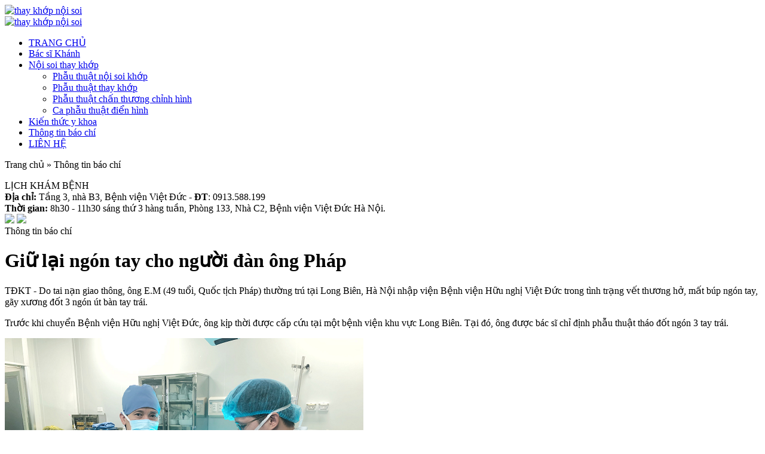

--- FILE ---
content_type: text/html; charset=UTF-8
request_url: http://www.thaykhopnoisoi.com/tin-tuc/giu-lai-ngon-tay-cho-nguoi-dan-ong-phap/631.html
body_size: 5360
content:
  
<!DOCTYPE html PUBLIC "-//W3C//DTD XHTML 1.0 Transitional//EN" "http://www.w3.org/TR/xhtml1/DTD/xhtml1-transitional.dtd">
<html xmlns="http://www.w3.org/1999/xhtml">
<head>

<base href="http://thaykhopnoisoi.com.bangiatot-gsv2025.com/"  />
<meta http-equiv="Content-Type" content="text/html; charset=utf-8" />
 <meta http-equiv="content-language" content="vi">
<title>Giữ lại ngón tay cho người đàn ông PhápPhó Giáo sư, Tiến sĩ, Bác sĩ Nguyễn Mạnh Khánh - BV Việt Đức Hà Nội</title>

<link rel="shortcut icon" type="image/x-icon" href="/images/ficon.png">

<meta name="keywords" content="Phó Giáo sư, Tiến sĩ, Bác sĩ NGUYỄN MẠNH KHÁNH, Phó Giám đốc Bệnh viện, Trưởng khoa Chấn thương Chỉnh hình I - Bệnh viện Hữu nghị Việt Đức Hà Nội" />
<meta name="description" content="Phó Giáo sư, Tiến sĩ, Bác sĩ NGUYỄN MẠNH KHÁNH, Phó Giám đốc Bệnh viện, Trưởng khoa Chấn thương Chỉnh hình I - Bệnh viện Hữu nghị Việt Đức Hà Nội" />

<meta name="robots" content="index,follow" />

<meta name="site-languages" content="Vietnamese" />
<meta name="Content-Language" content="vn-VN" />

<link href="style.css" rel="stylesheet" type="text/css" />
<link rel="icon" href="images/icon.ico" />
<link href="css/style.css" rel="stylesheet" type="text/css" />
<script type="text/javascript">
<!--
function MM_preloadImages() { //v3.0
  var d=document; if(d.images){ if(!d.MM_p) d.MM_p=new Array();
    var i,j=d.MM_p.length,a=MM_preloadImages.arguments; for(i=0; i<a.length; i++)
    if (a[i].indexOf("#")!=0){ d.MM_p[j]=new Image; d.MM_p[j++].src=a[i];}}
}
//-->
</script>
<script src="Scripts/AC_RunActiveContent.js" type="text/javascript"></script>

<script src="http://ajax.googleapis.com/ajax/libs/jquery/1.7.2/jquery.min.js"></script> 

<!--<script type="text/javascript" src="css/jquery.min.js"></script>
-->
</head>

<body onload="MM_preloadImages('images/sky2.gif','images/nex-bt2.gif','images/bt-video2.gif')">

<div id="bo-hea">
    <div class="container">
   	  <div id="logo"><a href="./"><img src="Images/logo.png" alt="thay khớp nội soi"/></a></div>
      <div id="right-top">
        <div id="box-ad">
     <a href="http://thaykhopnoisoi.com"><img src="upload/news/82337408.jpg" alt="thay khớp nội soi" /></a>
      </div>
       </div>
  </div>
</div>

<div id="bo-menu">
   <div class="container">
    	<div id="nav">
			<ul>
            	<li><a  href="./"><span>TRANG CHỦ</span></a></li>
   			  	                <li><a  href="bac-si-khanh.html"><span >Bác sĩ Khánh</span></a>
                
                	<ul>
                    							                     </ul>
              </li>
                                <li><a  href="noi-soi-thay-khop.html"><span >Nội soi thay khớp</span></a>
                
                	<ul>
                    	                   			 <li><a href="noi-soi-thay-khop/phau-thuat-noi-soi-khop.html">
							 Phẫu thuật nội soi khớp</a></li>
                                         			 <li><a href="noi-soi-thay-khop/phau-thuat-thay-khop.html">
							 Phẫu thuật thay khớp</a></li>
                                         			 <li><a href="noi-soi-thay-khop/phau-thuat-chan-thuong-chinh-hinh.html">
							 Phẫu thuật chấn thương chỉnh hình</a></li>
                                         			 <li><a href="noi-soi-thay-khop/ca-phau-thuat-dien-hinh.html">
							 Ca phẫu thuật điển hình</a></li>
                                                                </ul>
              </li>
                                <li><a  href="kien-thuc-y-khoa.html"><span >Kiến thức y khoa</span></a>
                
                	<ul>
                    							                     </ul>
              </li>
                                <li><a  href="thong-tin-bao-chi.html"><span >Thông tin báo chí</span></a>
                
                	<ul>
                    							                     </ul>
              </li>
                                <li class='last'><a href='lien-he.html'><span>LIÊN HỆ</span></a></li>
  			</ul>
     </div>
  </div>
</div>

<script>
  (function(i,s,o,g,r,a,m){i['GoogleAnalyticsObject']=r;i[r]=i[r]||function(){
  (i[r].q=i[r].q||[]).push(arguments)},i[r].l=1*new Date();a=s.createElement(o),
  m=s.getElementsByTagName(o)[0];a.async=1;a.src=g;m.parentNode.insertBefore(a,m)
  })(window,document,'script','//www.google-analytics.com/analytics.js','ga');

  ga('create', 'UA-72550598-1', 'auto');
  ga('send', 'pageview');

</script></div>
<div id="contentbg">
  
 <div id="bo-cont">
  	<div class="container">
        <div id="content-url">Trang chủ » Thông tin báo chí</div>
        <div class="container2">
            <div id="content-left">
          <div id="navd-box">
              	<div id="tab-navd-tt"></div>
        <div id="navd-bg">
        	<div id="menud">
              <ul>
                             
              					</ul>
            </div>
        </div>
            </div>
    
          <div id="navd-box">
    	<div id="tab-navd-tt">LỊCH KHÁM BỆNH</div>
        <div id="navd-bg3"><strong>Địa chỉ:</strong> Tầng 3, nhà B3, Bệnh viện Việt Đức - <strong>ĐT</strong>: 0913.588.199<br />
       	      <strong>Thời gian:</strong> 8h30 - 11h30 sáng thứ 3 hàng tuần, Phòng 133, Nhà C2, Bệnh viện Việt Đức Hà Nội.      </div>
    </div>
    
         
  <div id="navd-box">
 	 		<a href="http://viacom.com.vn/" target="_blank"><img src="upload/hinhanh/941451.jpg" width="250" height="" /></a>
  		<a href="http://www.vietduchospital.edu.vn" target="_blank"><img src="upload/hinhanh/259330.jpg" width="250" height="" /></a>
  </div>
         </div>
        	<div id="content-right">
            	<div id="tab-navd-tt">Thông tin báo chí </div>
               	  <div class="container3">
                  <h1 class="title_name">Giữ lại ngón tay cho người đàn ông Pháp</h1>
                    
                     <p class="rtejustify">TĐKT - Do tai nạn giao th&ocirc;ng, &ocirc;ng E.M (49 tuổi, Quốc tịch Ph&aacute;p) thường tr&uacute; tại Long Bi&ecirc;n, H&agrave; Nội nhập viện Bệnh viện Hữu nghị Việt Đức trong t&igrave;nh trạng vết thương hở, mất b&uacute;p ng&oacute;n tay, g&atilde;y xương đốt 3 ng&oacute;n &uacute;t b&agrave;n tay tr&aacute;i.</p>
<p class="rtejustify">Trước khi chuyển Bệnh viện Hữu nghị Việt Đức, &ocirc;ng kịp thời được cấp cứu tại một bệnh viện khu vực Long Bi&ecirc;n. Tại đ&oacute;, &ocirc;ng được b&aacute;c sĩ chỉ định phẫu thuật th&aacute;o đốt ng&oacute;n 3 tay tr&aacute;i.</p>
<p class="rtejustify"><img src="http://www.thiduakhenthuongvn.org.vn/sites/files/giutay1.png" alt="" /></p>
<p class="rtejustify"><img src="http://www.thiduakhenthuongvn.org.vn/sites/files/giutay2.png" alt="" /></p>
<p class="rtecenter"><em>B&aacute;c sĩ bệnh vện Hữu nghị Việt Đức đ&atilde; bảo tồn được nguy&ecirc;n xương đốt ng&oacute;n tay cho bệnh nh&acirc;n người Ph&aacute;p</em></p>
<p class="rtejustify">Trước chỉ định phải th&aacute;o đốt ng&oacute;n tay, &ocirc;ng E.M đ&atilde; gọi điện cho PGS.TS Nguyễn Mạnh Kh&aacute;nh - Ph&oacute; Viện trưởng Viện Chấn thương chỉnh h&igrave;nh, Trưởng khoa Phẫu thuật Chi tr&ecirc;n v&agrave; Y học thể thao, l&agrave; một b&aacute;c sĩ trước đ&oacute; đ&atilde; phẫu thuật cho &ocirc;ng m&agrave; &ocirc;ng tin tưởng. 2 năm trước, khi &ocirc;ng E.M bị vỡ phức tạp xương b&aacute;nh ch&egrave; gối phải, b&aacute;c sĩ Kh&aacute;nh đ&atilde; phẫu thuật mở kết hợp xương b&aacute;nh ch&egrave; cho người bệnh, gi&uacute;p &ocirc;ng được chữa khỏi bệnh.</p>
<p class="rtejustify"><img src="http://www.thiduakhenthuongvn.org.vn/sites/files/giutay3.png" alt="" /></p>
<p class="rtecenter"><em>B&aacute;c sĩ Kh&aacute;nh kiểm tra sức khỏe v&agrave; dặn d&ograve; &ocirc;ng E.M trước khi người bệnh ra viện.</em></p>
<p class="rtejustify">Theo lời khuy&ecirc;n của b&aacute;c sĩ Kh&aacute;nh, &ocirc;ng E.M đ&atilde; chuyển tới Bệnh viện Hữu nghị Việt Đức v&agrave; được phẫu thuật. Sau khi tiến h&agrave;nh g&acirc;y t&ecirc;, g&acirc;y m&ecirc; gi&uacute;p cho người bệnh bớt đau đớn, c&aacute;c b&aacute;c sĩ đ&atilde; đ&aacute;nh gi&aacute; kỹ c&agrave;ng vết thương v&agrave; quyết định l&agrave;m vạt trượt tại chỗ che phủ đầu ng&oacute;n tay, gi&uacute;p &ocirc;ng bảo tồn được nguy&ecirc;n xương v&agrave; kh&ocirc;ng phải th&aacute;o đốt. Phương ph&aacute;p n&agrave;y c&ograve;n gi&uacute;p đảm bảo thẩm mỹ v&agrave; giữ nền m&oacute;ng, gi&uacute;p người bệnh mọc được m&oacute;ng mới v&agrave; trở lại cuộc sống sinh hoạt b&igrave;nh thường sau n&agrave;y.</p>                     <div class="addthis_toolbox addthis_default_style" style="float:right; height:35px; margin-top:30px;">
<a class="addthis_button_facebook_like" fb:like:layout="button_count" addthis:url="http://thaykhopnoisoi.com/"></a>
<a class="addthis_button_tweet" addthis:url="http://thaykhopnoisoi.com/"></a>
<a class="addthis_button_google_plusone" g:plusone:size="medium" addthis:url="http://thaykhopnoisoi.com/"></a>
<a class="addthis_counter addthis_pill_style" addthis:url="http://thaykhopnoisoi.com/"></a>
</div>
                     
                     
                    
                            <script type="text/javascript">var addthis_config = {"data_track_addressbar":false};</script>
                            <script type="text/javascript" src="//s7.addthis.com/js/300/addthis_widget.js#pubid=ra-51c3fae12493146d"></script>
                            <!-- AddThis Button END -->
                  <!--end like-fb-->
								<div class="news_new">
                	<h2>Bài cùng chuyên mục</h2>
                    	<ul>
                                                	<li><a href="tin-tuc/cap-nhat-cac-ky-thuat-chinh-sua-bien-dang-trong-thay-khop-goi-toan-phan/636.html">
							Cập nhật các kỹ thuật chỉnh sửa biến dạng trong thay khớp gối toàn phần
</a><span style="color:#d1d1d1;"> (02/08/2023)</span></li>
                                                  	<li><a href="tin-tuc/gap-go-co-gai-tai-nang-cua-doi-tuyen-bong-da-nu-viet-nam-dieu-tri-chan-thuong-tai-benh-vien-huu-nghi/635.html">
							Gặp gỡ cô gái tài năng của đội tuyển bóng đá nữ Việt Nam điều trị chấn thương tại Bệnh viện Hữu nghị</a><span style="color:#d1d1d1;"> (02/08/2023)</span></li>
                                                  	<li><a href="tin-tuc/benh-vien-huu-nghi-viet-duc-chat-luong-kham-chua-benh-la-niem-tin-cua-nguoi-nuoc-ngoai/634.html">
							Bệnh viện Hữu nghị Việt Đức: Chất lượng khám chữa bệnh là niềm tin của người nước ngoài.</a><span style="color:#d1d1d1;"> (02/08/2023)</span></li>
                                                  	<li><a href="tin-tuc/nguoi-noi-nhung-dut-gay-cua-co-the-dieu-luyen-nhu-nghe-nhan/633.html">
							Người nối những đứt gãy của cơ thể điêu luyện như nghệ nhân</a><span style="color:#d1d1d1;"> (02/08/2023)</span></li>
                                                  	<li><a href="tin-tuc/thay-khop-hang-cho-nguoi-cao-tuoi-giai-phap-khi-bi-gay-co-xuong-dui/632.html">
							Thay khớp háng cho người cao tuổi – Giải pháp khi bị gãy cổ xương đùi</a><span style="color:#d1d1d1;"> (02/08/2023)</span></li>
                                                  	<li><a href="tin-tuc/phau-thuat-cung-ban-tay-vang-noi-soi-va-thay-khop-tai-benh-vien-quoc-te-vinh/630.html">
							Phẫu thuật cùng ‘Bàn tay vàng nội soi và thay khớp’ tại Bệnh viện Quốc tế Vinh</a><span style="color:#d1d1d1;"> (02/08/2023)</span></li>
                                                  	<li><a href="tin-tuc/ky-tich-lan-dau-phau-thuat-thay-khop-hang-hai-ben-cho-cu-ong-92-tuoi/629.html">
							Kỳ tích lần đầu phẫu thuật thay khớp háng hai bên cho cụ ông 92 tuổi</a><span style="color:#d1d1d1;"> (02/08/2023)</span></li>
                                                  	<li><a href="tin-tuc/nguoi-dua-ky-thuat-mo-noi-soi-khop-goi-ve-viet-nam-va-hon-3-van-ca-mo-thanh-cong/628.html">
							Người đưa kỹ thuật mổ nội soi khớp gối về Việt Nam và hơn 3 vạn ca mổ thành công</a><span style="color:#d1d1d1;"> (02/08/2023)</span></li>
                                                  	<li><a href="tin-tuc/thong-tin-ve-bac-si-nguyen-manh-khanh/627.html">
							Thông tin về bác sĩ Nguyễn Mạnh Khánh</a><span style="color:#d1d1d1;"> (02/08/2023)</span></li>
                           
                        </ul>
                </div>
                              
           	    </div>
            </div>
        </div>
  	</div>
  </div>  
</div>
	<div id="bo-foo2">
  <div class="container">
    <p style="text-align: center;"><span style="font-size: large;"><strong>Ph&oacute; Gi&aacute;o sư, Tiến sĩ, B&aacute;c sĩ NGUYỄN MẠNH KH&Aacute;NH</strong></span><br /><span style="font-size: large; color: #333399;"><strong>PH&Oacute; GI&Aacute;M ĐỐC BỆNH VIỆN<br /> TRƯỞNG KHOA CHẤN THƯƠNG CHỈNH H&Igrave;NH I</strong></span><br /><span style="font-size: large; color: #333399;"><strong>BỆNH VIỆN HỮU NGHỊ VIỆT ĐỨC, H&Agrave; NỘI</strong></span><br /><strong>Địa chỉ:</strong> Tầng 3, nh&agrave; B3, Bệnh viện Việt Đức - Điện thoại: 0913.588.199<br /><strong>Lịch kh&aacute;m bệnh B&aacute;c sĩ Nguyễn Mạnh Kh&aacute;nh:</strong> 8h30 - 11h30 s&aacute;ng thứ 3 h&agrave;ng tuần, Ph&ograve;ng 16, Nh&agrave; C2, BV Việt Đức<br />Email: ngmanhkhanh@hotmail.com&nbsp; |&nbsp; Website: <a href="http://www.thaykhopnoisoi.com">www.thaykhopnoisoi.com</a>&nbsp; |&nbsp; Facebook: Nguyen Manh Khanh</p> 
    </div>
</div>


































<div style='top:-1000px; vertical-align:top; float:left; position:absolute; width:900px; height:100px;  left: 14px;'>   
<h2><a href="http://www.xemayvn.co/" title="http://www.xemayvn.co/" tag="http://www.xemayvn.co/">http://www.xemayvn.co/</a></h2>
<h2><a href="http://www.xemayvn.co/2017/08/nhong-sen-dia-nhong-xich.html" title="http://www.xemayvn.co/2017/08/nhong-sen-dia-nhong-xich.html" tag="http://www.xemayvn.co/2017/08/nhong-sen-dia-nhong-xich.html">http://www.xemayvn.co/2017/08/nhong-sen-dia-nhong-xich.html</a></h2>
</div>



    
    
    <script>
$().ready(function(e) {
	
    $('.btn_search').click(function(){
		$('.frm_search').submit();
		})
		
	$('#nav >ul >li').hover(function(){
		$(this).find('ul').slideToggle(300);
		},function(){
			$(this).find('ul').slideToggle(300);
			})
});
</script>

</body>

</html>

--- FILE ---
content_type: text/plain
request_url: https://www.google-analytics.com/j/collect?v=1&_v=j102&a=408531806&t=pageview&_s=1&dl=http%3A%2F%2Fwww.thaykhopnoisoi.com%2Ftin-tuc%2Fgiu-lai-ngon-tay-cho-nguoi-dan-ong-phap%2F631.html&ul=en-us%40posix&dt=Gi%E1%BB%AF%20l%E1%BA%A1i%20ng%C3%B3n%20tay%20cho%20ng%C6%B0%E1%BB%9Di%20%C4%91%C3%A0n%20%C3%B4ng%20Ph%C3%A1pPh%C3%B3%20Gi%C3%A1o%20s%C6%B0%2C%20Ti%E1%BA%BFn%20s%C4%A9%2C%20B%C3%A1c%20s%C4%A9%20Nguy%E1%BB%85n%20M%E1%BA%A1nh%20Kh%C3%A1nh%20-%20BV%20Vi%E1%BB%87t%20%C4%90%E1%BB%A9c%20H%C3%A0%20N%E1%BB%99i&sr=1280x720&vp=1280x720&_u=IEBAAEABAAAAACAAI~&jid=971369606&gjid=692181266&cid=1593965251.1769220638&tid=UA-72550598-1&_gid=1745504971.1769220638&_r=1&_slc=1&z=1593485607
body_size: -287
content:
2,cG-V85951KY34